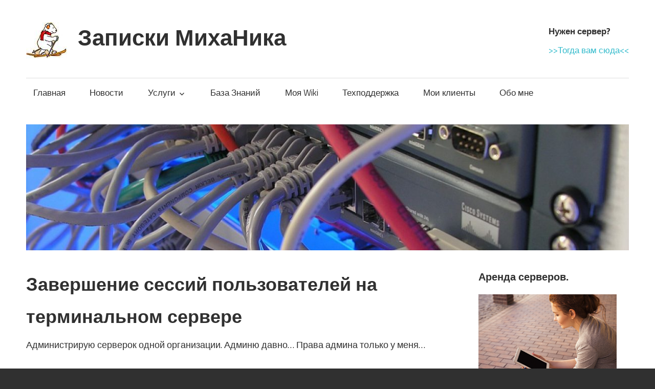

--- FILE ---
content_type: text/html; charset=UTF-8
request_url: https://www.mihanik.net/zavershenie-sessij-polzovatelej-na-t/
body_size: 33002
content:
<!DOCTYPE html>
<html dir="ltr" lang="ru-RU"
	prefix="og: https://ogp.me/ns#" >

<head>
<meta charset="UTF-8">
<meta name="viewport" content="width=device-width, initial-scale=1">
<meta name="yandex-verification" content="627bfbb453068c6c" />
<link rel="profile" href="http://gmpg.org/xfn/11">
<link rel="pingback" href="https://www.mihanik.net/xmlrpc.php">

<title>Завершение сессий пользователей на терминальном сервере | Записки МихаНика</title>

		<!-- All in One SEO 4.3.1.1 - aioseo.com -->
		<meta name="robots" content="max-image-preview:large" />
		<link rel="canonical" href="https://www.mihanik.net/zavershenie-sessij-polzovatelej-na-t/" />
		<meta name="generator" content="All in One SEO (AIOSEO) 4.3.1.1 " />
		<meta property="og:locale" content="ru_RU" />
		<meta property="og:site_name" content="Записки МихаНика | Сайт для моих клиентов" />
		<meta property="og:type" content="article" />
		<meta property="og:title" content="Завершение сессий пользователей на терминальном сервере | Записки МихаНика" />
		<meta property="og:url" content="https://www.mihanik.net/zavershenie-sessij-polzovatelej-na-t/" />
		<meta property="og:image" content="https://www.mihanik.net/wp-content/uploads/2016/11/av-21450.jpg" />
		<meta property="og:image:secure_url" content="https://www.mihanik.net/wp-content/uploads/2016/11/av-21450.jpg" />
		<meta property="article:published_time" content="2017-07-24T19:56:35+00:00" />
		<meta property="article:modified_time" content="2017-07-24T19:56:35+00:00" />
		<meta name="twitter:card" content="summary" />
		<meta name="twitter:title" content="Завершение сессий пользователей на терминальном сервере | Записки МихаНика" />
		<meta name="twitter:image" content="https://www.mihanik.net/wp-content/uploads/2016/11/av-21450.jpg" />
		<script type="application/ld+json" class="aioseo-schema">
			{"@context":"https:\/\/schema.org","@graph":[{"@type":"BreadcrumbList","@id":"https:\/\/www.mihanik.net\/zavershenie-sessij-polzovatelej-na-t\/#breadcrumblist","itemListElement":[{"@type":"ListItem","@id":"https:\/\/www.mihanik.net\/#listItem","position":1,"item":{"@type":"WebPage","@id":"https:\/\/www.mihanik.net\/","name":"\u0413\u043b\u0430\u0432\u043d\u0430\u044f","description":"\u0421\u0430\u0439\u0442 \u0434\u043b\u044f \u043c\u043e\u0438\u0445 \u043a\u043b\u0438\u0435\u043d\u0442\u043e\u0432","url":"https:\/\/www.mihanik.net\/"},"nextItem":"https:\/\/www.mihanik.net\/zavershenie-sessij-polzovatelej-na-t\/#listItem"},{"@type":"ListItem","@id":"https:\/\/www.mihanik.net\/zavershenie-sessij-polzovatelej-na-t\/#listItem","position":2,"item":{"@type":"WebPage","@id":"https:\/\/www.mihanik.net\/zavershenie-sessij-polzovatelej-na-t\/","name":"\u0417\u0430\u0432\u0435\u0440\u0448\u0435\u043d\u0438\u0435 \u0441\u0435\u0441\u0441\u0438\u0439 \u043f\u043e\u043b\u044c\u0437\u043e\u0432\u0430\u0442\u0435\u043b\u0435\u0439 \u043d\u0430 \u0442\u0435\u0440\u043c\u0438\u043d\u0430\u043b\u044c\u043d\u043e\u043c \u0441\u0435\u0440\u0432\u0435\u0440\u0435","url":"https:\/\/www.mihanik.net\/zavershenie-sessij-polzovatelej-na-t\/"},"previousItem":"https:\/\/www.mihanik.net\/#listItem"}]},{"@type":"Organization","@id":"https:\/\/www.mihanik.net\/#organization","name":"\u0417\u0430\u043f\u0438\u0441\u043a\u0438 \u041c\u0438\u0445\u0430\u041d\u0438\u043a\u0430","url":"https:\/\/www.mihanik.net\/","logo":{"@type":"ImageObject","url":"https:\/\/www.mihanik.net\/wp-content\/uploads\/2016\/11\/av-21450.jpg","@id":"https:\/\/www.mihanik.net\/#organizationLogo","width":80,"height":71},"image":{"@id":"https:\/\/www.mihanik.net\/#organizationLogo"}},{"@type":"WebPage","@id":"https:\/\/www.mihanik.net\/zavershenie-sessij-polzovatelej-na-t\/#webpage","url":"https:\/\/www.mihanik.net\/zavershenie-sessij-polzovatelej-na-t\/","name":"\u0417\u0430\u0432\u0435\u0440\u0448\u0435\u043d\u0438\u0435 \u0441\u0435\u0441\u0441\u0438\u0439 \u043f\u043e\u043b\u044c\u0437\u043e\u0432\u0430\u0442\u0435\u043b\u0435\u0439 \u043d\u0430 \u0442\u0435\u0440\u043c\u0438\u043d\u0430\u043b\u044c\u043d\u043e\u043c \u0441\u0435\u0440\u0432\u0435\u0440\u0435 | \u0417\u0430\u043f\u0438\u0441\u043a\u0438 \u041c\u0438\u0445\u0430\u041d\u0438\u043a\u0430","inLanguage":"ru-RU","isPartOf":{"@id":"https:\/\/www.mihanik.net\/#website"},"breadcrumb":{"@id":"https:\/\/www.mihanik.net\/zavershenie-sessij-polzovatelej-na-t\/#breadcrumblist"},"datePublished":"2017-07-24T19:56:35+03:00","dateModified":"2017-07-24T19:56:35+03:00"},{"@type":"WebSite","@id":"https:\/\/www.mihanik.net\/#website","url":"https:\/\/www.mihanik.net\/","name":"\u0417\u0430\u043f\u0438\u0441\u043a\u0438 \u041c\u0438\u0445\u0430\u041d\u0438\u043a\u0430","description":"\u0421\u0430\u0439\u0442 \u0434\u043b\u044f \u043c\u043e\u0438\u0445 \u043a\u043b\u0438\u0435\u043d\u0442\u043e\u0432","inLanguage":"ru-RU","publisher":{"@id":"https:\/\/www.mihanik.net\/#organization"}}]}
		</script>
		<!-- All in One SEO -->

<link rel='dns-prefetch' href='//api-maps.yandex.ru' />
<link rel='dns-prefetch' href='//fonts.googleapis.com' />
<link rel='dns-prefetch' href='//s.w.org' />
<link rel="alternate" type="application/rss+xml" title="Записки МихаНика &raquo; Лента" href="https://www.mihanik.net/feed/" />
<link rel="alternate" type="application/rss+xml" title="Записки МихаНика &raquo; Лента комментариев" href="https://www.mihanik.net/comments/feed/" />
		<script type="text/javascript">
			window._wpemojiSettings = {"baseUrl":"https:\/\/s.w.org\/images\/core\/emoji\/12.0.0-1\/72x72\/","ext":".png","svgUrl":"https:\/\/s.w.org\/images\/core\/emoji\/12.0.0-1\/svg\/","svgExt":".svg","source":{"concatemoji":"https:\/\/www.mihanik.net\/wp-includes\/js\/wp-emoji-release.min.js?ver=5.3.20"}};
			!function(e,a,t){var n,r,o,i=a.createElement("canvas"),p=i.getContext&&i.getContext("2d");function s(e,t){var a=String.fromCharCode;p.clearRect(0,0,i.width,i.height),p.fillText(a.apply(this,e),0,0);e=i.toDataURL();return p.clearRect(0,0,i.width,i.height),p.fillText(a.apply(this,t),0,0),e===i.toDataURL()}function c(e){var t=a.createElement("script");t.src=e,t.defer=t.type="text/javascript",a.getElementsByTagName("head")[0].appendChild(t)}for(o=Array("flag","emoji"),t.supports={everything:!0,everythingExceptFlag:!0},r=0;r<o.length;r++)t.supports[o[r]]=function(e){if(!p||!p.fillText)return!1;switch(p.textBaseline="top",p.font="600 32px Arial",e){case"flag":return s([127987,65039,8205,9895,65039],[127987,65039,8203,9895,65039])?!1:!s([55356,56826,55356,56819],[55356,56826,8203,55356,56819])&&!s([55356,57332,56128,56423,56128,56418,56128,56421,56128,56430,56128,56423,56128,56447],[55356,57332,8203,56128,56423,8203,56128,56418,8203,56128,56421,8203,56128,56430,8203,56128,56423,8203,56128,56447]);case"emoji":return!s([55357,56424,55356,57342,8205,55358,56605,8205,55357,56424,55356,57340],[55357,56424,55356,57342,8203,55358,56605,8203,55357,56424,55356,57340])}return!1}(o[r]),t.supports.everything=t.supports.everything&&t.supports[o[r]],"flag"!==o[r]&&(t.supports.everythingExceptFlag=t.supports.everythingExceptFlag&&t.supports[o[r]]);t.supports.everythingExceptFlag=t.supports.everythingExceptFlag&&!t.supports.flag,t.DOMReady=!1,t.readyCallback=function(){t.DOMReady=!0},t.supports.everything||(n=function(){t.readyCallback()},a.addEventListener?(a.addEventListener("DOMContentLoaded",n,!1),e.addEventListener("load",n,!1)):(e.attachEvent("onload",n),a.attachEvent("onreadystatechange",function(){"complete"===a.readyState&&t.readyCallback()})),(n=t.source||{}).concatemoji?c(n.concatemoji):n.wpemoji&&n.twemoji&&(c(n.twemoji),c(n.wpemoji)))}(window,document,window._wpemojiSettings);
		</script>
		<style type="text/css">
img.wp-smiley,
img.emoji {
	display: inline !important;
	border: none !important;
	box-shadow: none !important;
	height: 1em !important;
	width: 1em !important;
	margin: 0 .07em !important;
	vertical-align: -0.1em !important;
	background: none !important;
	padding: 0 !important;
}
</style>
	
    <!-- Global -->

    <style>

        .sc_team_single_member .sc_single_side .social span {
            background: #1F7DCF;
        }

    </style>

    <!-- Grid -->

    <style>

        .grid#sc_our_team .sc_team_member .sc_team_member_name,
        .grid#sc_our_team .sc_team_member .sc_team_member_jobtitle {
            background: #1F7DCF;
        }

        .grid#sc_our_team .sc_team_member {
            padding: 5px !important;
        }

    </style>

    <!-- Grid Circles -->

    <style>

        .grid_circles#sc_our_team .sc_team_member .sc_team_member_jobtitle,
        .grid_circles#sc_our_team .sc_team_member .sc_team_member_name {
            background: #1F7DCF;
        }

        .grid_circles#sc_our_team .sc_team_member {
            margin: 5px;
        }

    </style>

    <!-- Grid Circles 2 -->

    <style>

        .grid_circles2#sc_our_team .sc_team_member {
            margin: 5px;
        }

    </style>

<link rel='stylesheet' id='ots-common-css'  href='https://www.mihanik.net/wp-content/plugins/our-team-enhanced/assets/css/common.css?ver=4.4.2' type='text/css' media='all' />
<link rel='stylesheet' id='twb-open-sans-css'  href='https://fonts.googleapis.com/css?family=Open+Sans%3A300%2C400%2C500%2C600%2C700%2C800&#038;display=swap&#038;ver=5.3.20' type='text/css' media='all' />
<link rel='stylesheet' id='twbbwg-global-css'  href='https://www.mihanik.net/wp-content/plugins/photo-gallery/booster/assets/css/global.css?ver=1.0.0' type='text/css' media='all' />
<link rel='stylesheet' id='wp-block-library-css'  href='https://www.mihanik.net/wp-includes/css/dist/block-library/style.min.css?ver=5.3.20' type='text/css' media='all' />
<link rel='stylesheet' id='dashicons-css'  href='https://www.mihanik.net/wp-includes/css/dashicons.min.css?ver=5.3.20' type='text/css' media='all' />
<link rel='stylesheet' id='bwg_fonts-css'  href='https://www.mihanik.net/wp-content/plugins/photo-gallery/css/bwg-fonts/fonts.css?ver=0.0.1' type='text/css' media='all' />
<link rel='stylesheet' id='sumoselect-css'  href='https://www.mihanik.net/wp-content/plugins/photo-gallery/css/sumoselect.min.css?ver=3.4.6' type='text/css' media='all' />
<link rel='stylesheet' id='mCustomScrollbar-css'  href='https://www.mihanik.net/wp-content/plugins/photo-gallery/css/jquery.mCustomScrollbar.min.css?ver=3.1.5' type='text/css' media='all' />
<link rel='stylesheet' id='bwg_frontend-css'  href='https://www.mihanik.net/wp-content/plugins/photo-gallery/css/styles.min.css?ver=1.8.13' type='text/css' media='all' />
<link rel='stylesheet' id='ots-widget-css'  href='https://www.mihanik.net/wp-content/plugins/our-team-enhanced/assets/css/widgets.css?ver=4.4.2' type='text/css' media='all' />
<link rel='stylesheet' id='maxwell-stylesheet-css'  href='https://www.mihanik.net/wp-content/themes/maxwell/style.css?ver=1.0.6' type='text/css' media='all' />
<link rel='stylesheet' id='genericons-css'  href='https://www.mihanik.net/wp-content/themes/maxwell/css/genericons/genericons.css?ver=3.4.1' type='text/css' media='all' />
<link rel='stylesheet' id='maxwell-default-fonts-css'  href='//fonts.googleapis.com/css?family=Titillium+Web%3A400%2C400italic%2C700%2C700italic%7CAmaranth%3A400%2C400italic%2C700%2C700italic&#038;subset=latin%2Clatin-ext' type='text/css' media='all' />
<link rel='stylesheet' id='adv-spoiler-css'  href='https://www.mihanik.net/wp-content/plugins/advanced-spoiler/css/advanced-spoiler.css?ver=2.02' type='text/css' media='all' />
<script type='text/javascript' src='https://www.mihanik.net/wp-includes/js/jquery/jquery.js?ver=1.12.4-wp'></script>
<script type='text/javascript' src='https://www.mihanik.net/wp-includes/js/jquery/jquery-migrate.min.js?ver=1.4.1'></script>
<script type='text/javascript' src='https://www.mihanik.net/wp-content/plugins/photo-gallery/booster/assets/js/circle-progress.js?ver=1.2.2'></script>
<script type='text/javascript'>
/* <![CDATA[ */
var twb = {"nonce":"1a77e841d8","ajax_url":"https:\/\/www.mihanik.net\/wp-admin\/admin-ajax.php","plugin_url":"https:\/\/www.mihanik.net\/wp-content\/plugins\/photo-gallery\/booster","href":"https:\/\/www.mihanik.net\/wp-admin\/admin.php?page=twbbwg_photo-gallery"};
var twb = {"nonce":"1a77e841d8","ajax_url":"https:\/\/www.mihanik.net\/wp-admin\/admin-ajax.php","plugin_url":"https:\/\/www.mihanik.net\/wp-content\/plugins\/photo-gallery\/booster","href":"https:\/\/www.mihanik.net\/wp-admin\/admin.php?page=twbbwg_photo-gallery"};
/* ]]> */
</script>
<script type='text/javascript' src='https://www.mihanik.net/wp-content/plugins/photo-gallery/booster/assets/js/global.js?ver=1.0.0'></script>
<script type='text/javascript' src='https://www.mihanik.net/wp-content/plugins/photo-gallery/js/jquery.sumoselect.min.js?ver=3.4.6'></script>
<script type='text/javascript' src='https://www.mihanik.net/wp-content/plugins/photo-gallery/js/tocca.min.js?ver=2.0.9'></script>
<script type='text/javascript' src='https://www.mihanik.net/wp-content/plugins/photo-gallery/js/jquery.mCustomScrollbar.concat.min.js?ver=3.1.5'></script>
<script type='text/javascript' src='https://www.mihanik.net/wp-content/plugins/photo-gallery/js/jquery.fullscreen.min.js?ver=0.6.0'></script>
<script type='text/javascript'>
/* <![CDATA[ */
var bwg_objectsL10n = {"bwg_field_required":"\u043f\u043e\u043b\u0435 \u043e\u0431\u044f\u0437\u0430\u0442\u0435\u043b\u044c\u043d\u043e \u0434\u043b\u044f \u0437\u0430\u043f\u043e\u043b\u043d\u0435\u043d\u0438\u044f.","bwg_mail_validation":"\u041d\u0435\u0434\u043e\u043f\u0443\u0441\u0442\u0438\u043c\u044b\u0439 email-\u0430\u0434\u0440\u0435\u0441.","bwg_search_result":"\u041d\u0435\u0442 \u0438\u0437\u043e\u0431\u0440\u0430\u0436\u0435\u043d\u0438\u0439, \u0441\u043e\u043e\u0442\u0432\u0435\u0442\u0441\u0442\u0432\u0443\u044e\u0449\u0438\u0445 \u0432\u0430\u0448\u0435\u043c\u0443 \u043f\u043e\u0438\u0441\u043a\u0443.","bwg_select_tag":"\u0412\u044b\u0431\u0440\u0430\u0442\u044c \u043c\u0435\u0442\u043a\u0443","bwg_order_by":"\u0423\u043f\u043e\u0440\u044f\u0434\u043e\u0447\u0438\u0442\u044c \u043f\u043e","bwg_search":"\u041f\u043e\u0438\u0441\u043a","bwg_show_ecommerce":"\u041f\u043e\u043a\u0430\u0437\u0430\u0442\u044c \u044d\u043b\u0435\u043a\u0442\u0440\u043e\u043d\u043d\u0443\u044e \u0442\u043e\u0440\u0433\u043e\u0432\u043b\u044e","bwg_hide_ecommerce":"\u0421\u043a\u0440\u044b\u0442\u044c \u044d\u043b\u0435\u043a\u0442\u0440\u043e\u043d\u043d\u0443\u044e \u0442\u043e\u0440\u0433\u043e\u0432\u043b\u044e","bwg_show_comments":"\u041f\u043e\u043a\u0430\u0437\u0430\u0442\u044c \u043a\u043e\u043c\u043c\u0435\u043d\u0442\u0430\u0440\u0438\u0438","bwg_hide_comments":"\u0421\u043a\u0440\u044b\u0442\u044c \u043a\u043e\u043c\u043c\u0435\u043d\u0442\u0430\u0440\u0438\u0438","bwg_restore":"\u0412\u043e\u0441\u0441\u0442\u0430\u043d\u043e\u0432\u0438\u0442\u044c","bwg_maximize":"\u041c\u0430\u043a\u0441\u0438\u043c\u0438\u0437\u0438\u0440\u043e\u0432\u0430\u0442\u044c","bwg_fullscreen":"\u041f\u043e\u043b\u043d\u043e\u044d\u043a\u0440\u0430\u043d\u043d\u044b\u0439 \u0440\u0435\u0436\u0438\u043c","bwg_exit_fullscreen":"\u041e\u0442\u043a\u043b\u044e\u0447\u0438\u0442\u044c \u043f\u043e\u043b\u043d\u043e\u044d\u043a\u0440\u0430\u043d\u043d\u044b\u0439 \u0440\u0435\u0436\u0438\u043c","bwg_search_tag":"\u041f\u041e\u0418\u0421\u041a...","bwg_tag_no_match":"\u041c\u0435\u0442\u043a\u0438 \u043d\u0435 \u043d\u0430\u0439\u0434\u0435\u043d\u044b","bwg_all_tags_selected":"\u0412\u0441\u0435 \u043c\u0435\u0442\u043a\u0438 \u0432\u044b\u0431\u0440\u0430\u043d\u044b","bwg_tags_selected":"\u0432\u044b\u0431\u0440\u0430\u043d\u043d\u044b\u0435 \u043c\u0435\u0442\u043a\u0438","play":"\u0412\u043e\u0441\u043f\u0440\u043e\u0438\u0437\u0432\u0435\u0441\u0442\u0438","pause":"\u041f\u0430\u0443\u0437\u0430","is_pro":"","bwg_play":"\u0412\u043e\u0441\u043f\u0440\u043e\u0438\u0437\u0432\u0435\u0441\u0442\u0438","bwg_pause":"\u041f\u0430\u0443\u0437\u0430","bwg_hide_info":"\u0421\u043a\u0440\u044b\u0442\u044c \u0438\u043d\u0444\u043e\u0440\u043c\u0430\u0446\u0438\u044e","bwg_show_info":"\u041f\u043e\u043a\u0430\u0437\u0430\u0442\u044c \u0438\u043d\u0444\u043e\u0440\u043c\u0430\u0446\u0438\u044e","bwg_hide_rating":"\u0421\u043a\u0440\u044b\u0442\u044c \u0440\u0435\u0439\u0442\u0438\u043d\u0433","bwg_show_rating":"\u041f\u043e\u043a\u0430\u0437\u0430\u0442\u044c \u0440\u0435\u0439\u0442\u0438\u043d\u0433","ok":"\u041e\u043a","cancel":"\u041e\u0442\u043c\u0435\u043d\u0430","select_all":"\u0412\u044b\u0431\u0440\u0430\u0442\u044c \u0432\u0441\u0435","lazy_load":"0","lazy_loader":"https:\/\/www.mihanik.net\/wp-content\/plugins\/photo-gallery\/images\/ajax_loader.png","front_ajax":"0","bwg_tag_see_all":"\u043f\u043e\u0441\u043c\u043e\u0442\u0440\u0435\u0442\u044c \u0432\u0441\u0435 \u043c\u0435\u0442\u043a\u0438","bwg_tag_see_less":"\u0432\u0438\u0434\u0435\u0442\u044c \u043c\u0435\u043d\u044c\u0448\u0435 \u043c\u0435\u0442\u043e\u043a"};
/* ]]> */
</script>
<script type='text/javascript' src='https://www.mihanik.net/wp-content/plugins/photo-gallery/js/scripts.min.js?ver=1.8.13'></script>
<!--[if lt IE 9]>
<script type='text/javascript' src='https://www.mihanik.net/wp-content/themes/maxwell/js/html5shiv.min.js?ver=3.7.3'></script>
<![endif]-->
<script type='text/javascript'>
/* <![CDATA[ */
var maxwell_menu_title = "Navigation";
/* ]]> */
</script>
<script type='text/javascript' src='https://www.mihanik.net/wp-content/themes/maxwell/js/navigation.js?ver=20160719'></script>
<script type='text/javascript' src='https://www.mihanik.net/wp-content/plugins/advanced-spoiler/js/jquery-spoiler.js?ver=2.02'></script>
<link rel='https://api.w.org/' href='https://www.mihanik.net/wp-json/' />
<link rel="EditURI" type="application/rsd+xml" title="RSD" href="https://www.mihanik.net/xmlrpc.php?rsd" />
<link rel="wlwmanifest" type="application/wlwmanifest+xml" href="https://www.mihanik.net/wp-includes/wlwmanifest.xml" /> 
<meta name="generator" content="WordPress 5.3.20" />
<link rel='shortlink' href='https://www.mihanik.net/?p=412' />
<link rel="alternate" type="application/json+oembed" href="https://www.mihanik.net/wp-json/oembed/1.0/embed?url=https%3A%2F%2Fwww.mihanik.net%2Fzavershenie-sessij-polzovatelej-na-t%2F" />
<link rel="alternate" type="text/xml+oembed" href="https://www.mihanik.net/wp-json/oembed/1.0/embed?url=https%3A%2F%2Fwww.mihanik.net%2Fzavershenie-sessij-polzovatelej-na-t%2F&#038;format=xml" />

        <style>
            .wuc-overlay{ background-image: url('http://www.mihanik.net/wp-content/plugins/wp-construction-mode//inc/img/construction.jpg'); }
            #wuc-wrapper #wuc-box h2.title,
            #wuc-box .subtitle,
            #defaultCountdown,
            #defaultCountdown span{ color: #fff }
        </style>
        <link rel="icon" href="https://www.mihanik.net/wp-content/uploads/2016/11/cropped-av-21450-32x32.jpg" sizes="32x32" />
<link rel="icon" href="https://www.mihanik.net/wp-content/uploads/2016/11/cropped-av-21450-192x192.jpg" sizes="192x192" />
<link rel="apple-touch-icon-precomposed" href="https://www.mihanik.net/wp-content/uploads/2016/11/cropped-av-21450-180x180.jpg" />
<meta name="msapplication-TileImage" content="https://www.mihanik.net/wp-content/uploads/2016/11/cropped-av-21450-270x270.jpg" />

<!--Start VDZ Yandex Metrika Plugin-->
<!-- Yandex.Metrika counter --><script type="text/javascript" >(function(m,e,t,r,i,k,a){m[i]=m[i]||function(){(m[i].a=m[i].a||[]).push(arguments)};m[i].l=1*new Date();k=e.createElement(t),a=e.getElementsByTagName(t)[0],k.async=1,k.src=r,a.parentNode.insertBefore(k,a)})(window, document, "script", "https://mc.yandex.ru/metrika/tag.js", "ym");ym(40941684, "init", {clickmap:true, trackLinks:true, accurateTrackBounce:true, webvisor:true, trackHash:true, ecommerce:"dataLayer"});</script>
<noscript><div><img src="https://mc.yandex.ru/watch/40941684" style="position:absolute; left:-9999px;" alt="" /></div></noscript>
<!-- /Yandex.Metrika counter --><!--START ADD EVENTS FROM CF7--><script type='text/javascript'>document.addEventListener( 'wpcf7submit', function( event ) {
					  //event.detail.contactFormId;
					  if(ym){
				          //console.log(event.detail);
						  ym(40941684, 'reachGoal', 'VDZ_SEND_CONTACT_FORM_7');
						  ym(40941684, 'params', {
						      page_url: window.location.href, 
						      status: event.detail.status, 
						      locale: event.detail.contactFormLocale, 
						      form_id: event.detail.contactFormId, 
						  });
					  }
					}, false );
				</script><!--END ADD EVENTS FROM CF7-->
<!--End VDZ Yandex Metrika Plugin-->
<style type="text/css">/** Mega Menu CSS: fs **/</style>
</head>

<body class="page-template-default page page-id-412 wp-custom-logo post-layout-one-column">

	<div id="header-top" class="header-bar-wrap"></div>

	<div id="page" class="hfeed site">

		<a class="skip-link screen-reader-text" href="#content">Skip to content</a>

		<header id="masthead" class="site-header clearfix" role="banner">

			<div class="header-main container clearfix">

				<div id="logo" class="site-branding clearfix">

					<a href="https://www.mihanik.net/" class="custom-logo-link" rel="home"><img width="80" height="71" src="https://www.mihanik.net/wp-content/uploads/2016/11/av-21450.jpg" class="custom-logo" alt="Записки МихаНика" /></a>					
		<p class="site-title"><a href="https://www.mihanik.net/" rel="home">Записки МихаНика</a></p>

						
				</div><!-- .site-branding -->

				<div class="header-widgets clearfix">

					<aside id="text-14" class="header-widget widget_text"><h4 class="header-widget-title">Нужен сервер?</h4>			<div class="textwidget"><a target="_blank" href="/arenda-serverov/" rel="noopener noreferrer">>>Тогда вам сюда<<</a></div>
		</aside>
				</div><!-- .header-widgets -->

			</div><!-- .header-main -->

			<div id="main-navigation-wrap" class="primary-navigation-wrap">

				<nav id="main-navigation" class="primary-navigation navigation container clearfix" role="navigation">
					<ul id="menu-mymenu" class="main-navigation-menu"><li id="menu-item-88" class="menu-item menu-item-type-post_type menu-item-object-page menu-item-home menu-item-88"><a href="https://www.mihanik.net/">Главная</a></li>
<li id="menu-item-87" class="menu-item menu-item-type-post_type menu-item-object-page menu-item-87"><a href="https://www.mihanik.net/news/">Новости</a></li>
<li id="menu-item-74" class="menu-item menu-item-type-post_type menu-item-object-page menu-item-has-children menu-item-74"><a href="https://www.mihanik.net/k-vashim-uslugam/">Услуги</a>
<ul class="sub-menu">
	<li id="menu-item-76" class="menu-item menu-item-type-post_type menu-item-object-page menu-item-76"><a href="https://www.mihanik.net/arenda-serverov/">Аренда серверов</a></li>
	<li id="menu-item-138" class="menu-item menu-item-type-post_type menu-item-object-page menu-item-138"><a href="https://www.mihanik.net/razrabotka-sajtov/">Разработка сайтов</a></li>
	<li id="menu-item-139" class="menu-item menu-item-type-post_type menu-item-object-page menu-item-139"><a href="https://www.mihanik.net/ip-telefoniya-v-ofis/">IP-телефония в офис</a></li>
	<li id="menu-item-140" class="menu-item menu-item-type-post_type menu-item-object-page menu-item-140"><a href="https://www.mihanik.net/1spredpriyatie-v-oblake/">1С:Предприятие в облаке</a></li>
	<li id="menu-item-1329" class="menu-item menu-item-type-post_type menu-item-object-page menu-item-1329"><a href="https://www.mihanik.net/udaljonnoe-rabochee-mesto/">Удалённое рабочее место</a></li>
	<li id="menu-item-1011" class="menu-item menu-item-type-post_type menu-item-object-page menu-item-1011"><a href="https://www.mihanik.net/proaktivnyj-monitoring/">Проактивный мониторинг ПК</a></li>
	<li id="menu-item-1058" class="menu-item menu-item-type-post_type menu-item-object-page menu-item-1058"><a href="https://www.mihanik.net/rezervnoe-kopirovanie-dannyh/">Резервное копирование данных</a></li>
	<li id="menu-item-75" class="menu-item menu-item-type-post_type menu-item-object-page menu-item-75"><a href="https://www.mihanik.net/administrirovanie-rabochih-stancij/">Комплексная техническая поддержка</a></li>
</ul>
</li>
<li id="menu-item-109" class="menu-item menu-item-type-post_type menu-item-object-page menu-item-109"><a href="https://www.mihanik.net/baza-znanij/">База Знаний</a></li>
<li id="menu-item-1860" class="menu-item menu-item-type-custom menu-item-object-custom menu-item-1860"><a href="https://wiki.mihanik.net/doku.php">Моя Wiki</a></li>
<li id="menu-item-313" class="menu-item menu-item-type-custom menu-item-object-custom menu-item-313"><a href="https://support.mihanik.net/">Техподдержка</a></li>
<li id="menu-item-93" class="menu-item menu-item-type-post_type menu-item-object-page menu-item-93"><a href="https://www.mihanik.net/moi-klienty/">Мои клиенты</a></li>
<li id="menu-item-73" class="menu-item menu-item-type-post_type menu-item-object-page menu-item-73"><a href="https://www.mihanik.net/about/">Обо мне</a></li>
</ul>				</nav><!-- #main-navigation -->

			</div>

		</header><!-- #masthead -->

		
		<div id="headimg" class="header-image">

		
			<img src="https://www.mihanik.net/wp-content/uploads/2017/02/cropped-footer-img-3.jpg" srcset="https://www.mihanik.net/wp-content/uploads/2017/02/cropped-footer-img-3.jpg 1200w, https://www.mihanik.net/wp-content/uploads/2017/02/cropped-footer-img-3-300x63.jpg 300w, https://www.mihanik.net/wp-content/uploads/2017/02/cropped-footer-img-3-768x160.jpg 768w, https://www.mihanik.net/wp-content/uploads/2017/02/cropped-footer-img-3-1024x213.jpg 1024w" width="1200" height="250" alt="Записки МихаНика">

		
		</div>

	
		<div id="content" class="site-content container clearfix">

			
	<section id="primary" class="content-single content-area">
		<main id="main" class="site-main" role="main">
					
			
<article id="post-412" class="post-412 page type-page status-publish hentry">

	
	<header class="entry-header">

		<h1 class="page-title">Завершение сессий пользователей на терминальном сервере</h1>
	</header><!-- .entry-header -->

	<div class="entry-content clearfix">

		<p>Администрирую серверок одной организации. Админю давно&#8230; Права админа только у меня&#8230;</p>
<p>Это правильно, когда на сервере только один администратор, но иногда возникают ситуации, когда нужно выполнить какое-то рутинное действие, а я где-то не за компьютером&#8230; Клиент испытывает неудобства, а это уже неправильно&#8230;</p>
<p>Например, достаточно часто встаёт задача &#171;выгнать&#187; по запросу директора с сервера некоторых  пользователей.  Список пользователей всегда один и тот же&#8230;</p>
<p>Нет ничего проще! Подключился к серверу, правой кнопкой по сеансу пользователя&#8230;</p>
<p>А если я &#171;в городе&#187;? А если я на дачу уехал? Во-о-от!!!</p>
<p>Однако, выход был найден!</p>
<p>Был написан простенький скрипт, который  проверяет наличие на диске <strong>D:</strong> файла с именем <strong>kick.txt</strong>, и, если такой файл обнаружен, с сервера &#171;выбрасываются&#187;  (завершаются сеансы) все пользователи по списку.</p>
<p>А вот и скрипт, который это всё проделывает&#8230;</p>
<blockquote><p>IF EXIST D:\kick.txt (<br />
qwinsta | findstr user01 &gt; %TMP%\ids.tmp<br />
qwinsta | findstr user02 &gt;&gt; %TMP%\ids.tmp<br />
&#8230;<br />
qwinsta | findstr usernn &gt;&gt; %TMP%\ids.tmp</p>
<p>for /f &#171;UseBackQ tokens=2&#187; %%i in (&#171;%TMP%\ids.tmp&#187;) do @logoff %%i</p>
<p>del /f D:\kick.txt</p>
<p>)</p></blockquote>
<p>Остаётся этот скрит записать в виде bat-файла и настроить его ежеминутное выполнение при помощи планировщика задач Windows.</p>
<p>У директора на &#171;Рабочем столе&#187; есть файл kick.txt, при необходимости директор копирует этот файл на диск D: , а дальше дело техники&#8230;</p>
<p>Вот как-то так&#8230; 🙂</p>
<p>&nbsp;</p>

		
	</div><!-- .entry-content -->

</article>

<div id="comments" class="comments-area">

	
	
	
	
</div><!-- #comments -->
		
		</main><!-- #main -->
	</section><!-- #primary -->
	
		<section id="secondary" class="sidebar widget-area clearfix" role="complementary">

		<aside id="text-5" class="widget widget_text clearfix"><div class="widget-header"><h3 class="widget-title">Аренда серверов.</h3></div>			<div class="textwidget"><a style="color: black;" target="_blank" href="/arenda-serverov/" rel="noopener noreferrer"><img src="/wp-content/uploads/2017/02/project_thumb3.png">
<p align="center"><strong>Надёжные сервера с Pro-бегом<br>У ВАС В ОФИСЕ</strong>!</p></a></div>
		</aside><aside id="text-8" class="widget widget_text clearfix"><div class="widget-header"><h3 class="widget-title">1С:Предприятие &#171;в облаке&#187;.</h3></div>			<div class="textwidget"><a style="color: black;" target="_blank" href="/1spredpriyatie-v-oblake/" rel="noopener noreferrer"><img src="/wp-content/uploads/2017/02/project_thumb2.png">
<p align="center"><strong>Безопасный доступ к своей 1С из офиса, командировки и  т.п.</strong>!</p></a>
</div>
		</aside><aside id="text-10" class="widget widget_text clearfix"><div class="widget-header"><h3 class="widget-title">IP-телефония в офис.</h3></div>			<div class="textwidget"><a style="color: black;" target="_blank" href="/ip-telefoniya-v-ofis/" rel="noopener noreferrer"><img src="/wp-content/uploads/2017/02/project_thumb.png">
<p align="center"><strong>IP-телефония давно перестала быть роскошью в офисах. <br> Хотите себе в офис цифровую АТС - обращайтесь!!!</strong>!</p></a>
</div>
		</aside>
	</section><!-- #secondary -->

	
	</div><!-- #content -->
	
	
	<div id="footer" class="footer-wrap">
	
		<footer id="colophon" class="site-footer container clearfix" role="contentinfo">

		<!--	<div id="footer-text" class="site-info">
				
	<span class="credit-link">
		Powered by <a href="http://wordpress.org" title="WordPress">WordPress</a> and <a href="https://themezee.com/themes/maxwell/" title="Maxwell WordPress Theme">Maxwell</a>.	</span>

				</div>
		
			
					-->

		</footer><!-- #colophon -->
		
	</div>

</div><!-- #page -->

			<script type="text/javascript">function showhide_toggle(e,t,r,g){var a=jQuery("#"+e+"-link-"+t),s=jQuery("a",a),i=jQuery("#"+e+"-content-"+t),l=jQuery("#"+e+"-toggle-"+t);a.toggleClass("sh-show sh-hide"),i.toggleClass("sh-show sh-hide").toggle(),"true"===s.attr("aria-expanded")?s.attr("aria-expanded","false"):s.attr("aria-expanded","true"),l.text()===r?(l.text(g),a.trigger("sh-link:more")):(l.text(r),a.trigger("sh-link:less")),a.trigger("sh-link:toggle")}</script>
	<script type='text/javascript' src='https://api-maps.yandex.ru/2.1/?lang=ru_RU&#038;ver=5.3.20'></script>
<script type='text/javascript' src='https://www.mihanik.net/wp-content/plugins/maps-for-wp/js/create-yamaps.js?ver=5.3.20'></script>
<script type='text/javascript' src='https://www.mihanik.net/wp-includes/js/hoverIntent.min.js?ver=1.8.1'></script>
<script type='text/javascript'>
/* <![CDATA[ */
var megamenu = {"timeout":"300","interval":"100"};
/* ]]> */
</script>
<script type='text/javascript' src='https://www.mihanik.net/wp-content/plugins/megamenu/js/maxmegamenu.js?ver=3.1.1'></script>
<script type='text/javascript' src='https://www.mihanik.net/wp-includes/js/wp-embed.min.js?ver=5.3.20'></script>

</body>
</html>
